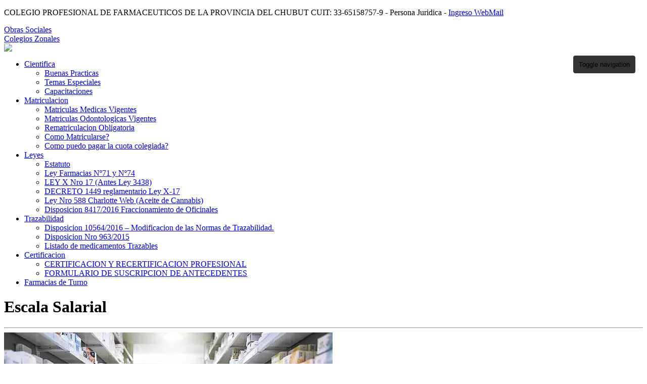

--- FILE ---
content_type: text/html; charset=UTF-8
request_url: http://farmaceuticoschubut.com.ar/category/escala-salarial/
body_size: 6926
content:
<!DOCTYPE html PUBLIC "-//W3C//DTD XHTML 1.0 Transitional//EN" "http://www.w3.org/TR/xhtml1/DTD/xhtml1-transitional.dtd">
<html xmlns="http://www.w3.org/1999/xhtml" lang="es">

    <head profile="http://gmpg.org/xfn/11">
        <title> Escala Salarial &#8211;   Colegio Profesional de Farmacéuticos del Chubut</title>
        <meta name="theme-color" content="#272727" />
        <meta name="viewport" content="width=device-width, initial-scale=1, maximum-scale=1"/>
        <meta http-equiv="Content-Type" content="text/html; charset=UTF-8" />
        <meta name="generator" content="WordPress 6.9" /><!-- Please leave for stats -->
        <meta NAME="Description" content="COLEGIO PROFESIONAL DE FARMACEUTICOS DE LA PROVINCIA DEL CHUBUT "/>
         <meta NAME="Keywords" content="COLEGIO PROFESIONAL DE FARMACEUTICOS DE LA PROVINCIA DEL CHUBUT  "/>
        <meta NAME="robots" content="index, follow"/>
        <meta NAME="revisit" content="1 days"/>
        <meta NAME="googlebot" content="index, follow" />

                <!-- the default values -->

        <!-- if page is content page -->
            <meta property="og:site_name" content="COLEGIO PROFESIONAL DE FARMACEUTICOS DE LA PROVINCIA DEL CHUBUT "/>
            <meta property="og:description" content="COLEGIO PROFESIONAL DE FARMACEUTICOS DE LA PROVINCIA DEL CHUBUT " />
            <meta property="og:type" content="website" />
            <meta property="og:image" content="http://farmaceuticoschubut.com.ar/wp-content/themes/ColegioFarma_v1_Bootraps/images/logoface.png" />         <link rel="stylesheet" href="http://farmaceuticoschubut.com.ar/wp-content/themes/ColegioFarma_v1_Bootraps/style.css" type="text/css" media="screen" />
        <link rel="stylesheet" href="http://farmaceuticoschubut.com.ar/wp-content/themes/ColegioFarma_v1_Bootraps/css/single.post.template.css" type="text/css" media="screen" />
        <link rel="stylesheet" href="http://farmaceuticoschubut.com.ar/wp-content/themes/ColegioFarma_v1_Bootraps/estilos.css" type="text/css" media="screen" />
        <link rel="stylesheet" href="http://farmaceuticoschubut.com.ar/wp-content/themes/ColegioFarma_v1_Bootraps/contacto.css" type="text/css" media="screen" />
             <link rel="alternate" type="application/rss+xml" title="Colegio Profesional de Farmacéuticos del Chubut RSS Feed" href="http://farmaceuticoschubut.com.ar/feed/" />
        <link rel="alternate" type="application/rss+xml" title="Colegio Profesional de Farmacéuticos del Chubut Comments RSS Feed" href="http://farmaceuticoschubut.com.ar/comments/feed/"  />
        <link rel="stylesheet" type="text/css" href="http://farmaceuticoschubut.com.ar/wp-content/themes/ColegioFarma_v1_Bootraps/css/font-awesome.min.css" media="screen" />
        <!--[if lt IE 9]>
<script src="http://farmaceuticoschubut.com.ar/wp-content/themes/ColegioFarma_v1_Bootraps/js/html5.js"></script>
< ![endif]-->
        <link rel="pingback" href="http://farmaceuticoschubut.com.ar/xmlrpc.php" />
        <script type="text/javascript" src="http://farmaceuticoschubut.com.ar/wp-content/themes/ColegioFarma_v1_Bootraps/js/swfobject.js"></script>
        <link rel="stylesheet" type="text/css" href="http://farmaceuticoschubut.com.ar/wp-content/themes/ColegioFarma_v1_Bootraps/bootstrap/css/bootstrap.css" type="text/css" media="screen"/>

<link href="https://fonts.googleapis.com/css?family=Russo+One&amp;subset=latin-ext" rel="stylesheet">

 
<!-- Google tag (gtag.js) -->
<script async src="https://www.googletagmanager.com/gtag/js?id=G-H497G4GVXT"></script>
<script>
  window.dataLayer = window.dataLayer || [];
  function gtag(){dataLayer.push(arguments);}
  gtag('js', new Date());

  gtag('config', 'G-H497G4GVXT');
</script>

<meta name='robots' content='max-image-preview:large' />
<link rel='dns-prefetch' href='//stats.wp.com' />
<link rel='preconnect' href='//i0.wp.com' />
<link rel='preconnect' href='//c0.wp.com' />
<link rel="alternate" type="application/rss+xml" title="Colegio Profesional de Farmacéuticos del Chubut &raquo; Categoría Escala Salarial del feed" href="http://farmaceuticoschubut.com.ar/category/escala-salarial/feed/" />
<style id='wp-img-auto-sizes-contain-inline-css' type='text/css'>
img:is([sizes=auto i],[sizes^="auto," i]){contain-intrinsic-size:3000px 1500px}
/*# sourceURL=wp-img-auto-sizes-contain-inline-css */
</style>
<style id='wp-emoji-styles-inline-css' type='text/css'>

	img.wp-smiley, img.emoji {
		display: inline !important;
		border: none !important;
		box-shadow: none !important;
		height: 1em !important;
		width: 1em !important;
		margin: 0 0.07em !important;
		vertical-align: -0.1em !important;
		background: none !important;
		padding: 0 !important;
	}
/*# sourceURL=wp-emoji-styles-inline-css */
</style>
<style id='wp-block-library-inline-css' type='text/css'>
:root{--wp-block-synced-color:#7a00df;--wp-block-synced-color--rgb:122,0,223;--wp-bound-block-color:var(--wp-block-synced-color);--wp-editor-canvas-background:#ddd;--wp-admin-theme-color:#007cba;--wp-admin-theme-color--rgb:0,124,186;--wp-admin-theme-color-darker-10:#006ba1;--wp-admin-theme-color-darker-10--rgb:0,107,160.5;--wp-admin-theme-color-darker-20:#005a87;--wp-admin-theme-color-darker-20--rgb:0,90,135;--wp-admin-border-width-focus:2px}@media (min-resolution:192dpi){:root{--wp-admin-border-width-focus:1.5px}}.wp-element-button{cursor:pointer}:root .has-very-light-gray-background-color{background-color:#eee}:root .has-very-dark-gray-background-color{background-color:#313131}:root .has-very-light-gray-color{color:#eee}:root .has-very-dark-gray-color{color:#313131}:root .has-vivid-green-cyan-to-vivid-cyan-blue-gradient-background{background:linear-gradient(135deg,#00d084,#0693e3)}:root .has-purple-crush-gradient-background{background:linear-gradient(135deg,#34e2e4,#4721fb 50%,#ab1dfe)}:root .has-hazy-dawn-gradient-background{background:linear-gradient(135deg,#faaca8,#dad0ec)}:root .has-subdued-olive-gradient-background{background:linear-gradient(135deg,#fafae1,#67a671)}:root .has-atomic-cream-gradient-background{background:linear-gradient(135deg,#fdd79a,#004a59)}:root .has-nightshade-gradient-background{background:linear-gradient(135deg,#330968,#31cdcf)}:root .has-midnight-gradient-background{background:linear-gradient(135deg,#020381,#2874fc)}:root{--wp--preset--font-size--normal:16px;--wp--preset--font-size--huge:42px}.has-regular-font-size{font-size:1em}.has-larger-font-size{font-size:2.625em}.has-normal-font-size{font-size:var(--wp--preset--font-size--normal)}.has-huge-font-size{font-size:var(--wp--preset--font-size--huge)}.has-text-align-center{text-align:center}.has-text-align-left{text-align:left}.has-text-align-right{text-align:right}.has-fit-text{white-space:nowrap!important}#end-resizable-editor-section{display:none}.aligncenter{clear:both}.items-justified-left{justify-content:flex-start}.items-justified-center{justify-content:center}.items-justified-right{justify-content:flex-end}.items-justified-space-between{justify-content:space-between}.screen-reader-text{border:0;clip-path:inset(50%);height:1px;margin:-1px;overflow:hidden;padding:0;position:absolute;width:1px;word-wrap:normal!important}.screen-reader-text:focus{background-color:#ddd;clip-path:none;color:#444;display:block;font-size:1em;height:auto;left:5px;line-height:normal;padding:15px 23px 14px;text-decoration:none;top:5px;width:auto;z-index:100000}html :where(.has-border-color){border-style:solid}html :where([style*=border-top-color]){border-top-style:solid}html :where([style*=border-right-color]){border-right-style:solid}html :where([style*=border-bottom-color]){border-bottom-style:solid}html :where([style*=border-left-color]){border-left-style:solid}html :where([style*=border-width]){border-style:solid}html :where([style*=border-top-width]){border-top-style:solid}html :where([style*=border-right-width]){border-right-style:solid}html :where([style*=border-bottom-width]){border-bottom-style:solid}html :where([style*=border-left-width]){border-left-style:solid}html :where(img[class*=wp-image-]){height:auto;max-width:100%}:where(figure){margin:0 0 1em}html :where(.is-position-sticky){--wp-admin--admin-bar--position-offset:var(--wp-admin--admin-bar--height,0px)}@media screen and (max-width:600px){html :where(.is-position-sticky){--wp-admin--admin-bar--position-offset:0px}}

/*# sourceURL=wp-block-library-inline-css */
</style>
<style id='classic-theme-styles-inline-css' type='text/css'>
/*! This file is auto-generated */
.wp-block-button__link{color:#fff;background-color:#32373c;border-radius:9999px;box-shadow:none;text-decoration:none;padding:calc(.667em + 2px) calc(1.333em + 2px);font-size:1.125em}.wp-block-file__button{background:#32373c;color:#fff;text-decoration:none}
/*# sourceURL=/wp-includes/css/classic-themes.min.css */
</style>
<link rel='stylesheet' id='wp-pagenavi-css' href='http://farmaceuticoschubut.com.ar/wp-content/plugins/wp-pagenavi/pagenavi-css.css?ver=2.70' type='text/css' media='all' />
<link rel="https://api.w.org/" href="http://farmaceuticoschubut.com.ar/wp-json/" /><link rel="alternate" title="JSON" type="application/json" href="http://farmaceuticoschubut.com.ar/wp-json/wp/v2/categories/56" /><link rel="EditURI" type="application/rsd+xml" title="RSD" href="http://farmaceuticoschubut.com.ar/xmlrpc.php?rsd" />

	<style>img#wpstats{display:none}</style>
		
<!-- Jetpack Open Graph Tags -->
<meta property="og:type" content="website" />
<meta property="og:title" content="Escala Salarial &#8211; Colegio Profesional de Farmacéuticos del Chubut" />
<meta property="og:url" content="http://farmaceuticoschubut.com.ar/category/escala-salarial/" />
<meta property="og:site_name" content="Colegio Profesional de Farmacéuticos del Chubut" />
<meta property="og:image" content="https://i0.wp.com/farmaceuticoschubut.com.ar/wp-content/uploads/2022/04/cropped-Sin-ti%CC%81tulo-5.png?fit=512%2C512" />
<meta property="og:image:width" content="512" />
<meta property="og:image:height" content="512" />
<meta property="og:image:alt" content="" />
<meta property="og:locale" content="es_ES" />

<!-- End Jetpack Open Graph Tags -->
<link rel="icon" href="https://i0.wp.com/farmaceuticoschubut.com.ar/wp-content/uploads/2022/04/cropped-Sin-ti%CC%81tulo-5.png?fit=32%2C32" sizes="32x32" />
<link rel="icon" href="https://i0.wp.com/farmaceuticoschubut.com.ar/wp-content/uploads/2022/04/cropped-Sin-ti%CC%81tulo-5.png?fit=192%2C192" sizes="192x192" />
<link rel="apple-touch-icon" href="https://i0.wp.com/farmaceuticoschubut.com.ar/wp-content/uploads/2022/04/cropped-Sin-ti%CC%81tulo-5.png?fit=180%2C180" />
<meta name="msapplication-TileImage" content="https://i0.wp.com/farmaceuticoschubut.com.ar/wp-content/uploads/2022/04/cropped-Sin-ti%CC%81tulo-5.png?fit=270%2C270" />
		<style type="text/css" id="wp-custom-css">
			.w3eden .card-footer:last-child {
    border-radius: 0 0 calc(0.25rem - 1px) calc(0.25rem - 1px);
    font-size: 12px;
    color: #a8a8a8;
    padding-left: 25px;
}
.w3eden .mt-1, .w3eden .my-1 {
    margin-top: 0.25rem!important;
    font-size: 14px;
}
.navbar-toggle {
    position: relative;
    float: right;
    padding: 9px 10px;
    margin-top: 8px;
    margin-right: 15px;
    margin-bottom: 8px;
    background-color: #333333;
    background-image: none;
    border: 1px solid #333333;
    border-radius: 4px;
}
 
.wpdm-download-link.btn.btn-primary {
    border-radius: 4px;
    font-size: 15px;
    padding: 9px;
}
.w3eden a {
    outline: none !important;
    font-size: 18px;
    color: #1a7e65;
}
.post-content ul {
    list-style-type: square;
    font-size: 1em;
}		</style>
		    </head>

  <body class="archive category category-escala-salarial category-56 wp-theme-ColegioFarma_v1_Bootraps">

               <div class="site-info">



				<p class="container"> COLEGIO PROFESIONAL DE FARMACEUTICOS DE LA PROVINCIA DEL CHUBUT
CUIT: 33-65158757-9 - Persona Juridica 	-     <i class="fa fa-envelope" aria-hidden="true"></i> <a class=""    href="http://farmaceuticoschubut.com.ar/webmail">
                             Ingreso WebMail
                            </a>  <p>	</div><!-- .site-info -->
        <div id="principal">
            <div id="header-wrap">
                <header id="header" class="">
                    <div id="header-top">
                        <div class="container">
                            <div class="col-xs-4 borde1">
                                <div id="logo" class="">
                                    <a href="http://farmaceuticoschubut.com.ar" title="COLEGIO PROFESIONAL DE FARMACEUTICOS DE LA PROVINCIA DEL CHUBUT " rel="home">
                                        <img src="http://farmaceuticoschubut.com.ar/wp-content/themes/ColegioFarma_v1_Bootraps/images/logotop.png" alt="" />
                                    </a>

                                </div><!-- /logo -->
                            </div>
                            <div class="col-xs-3 borde1">
                            <a class="btn  btn-lg btn-block text-black"    href="http://farmaceuticoschubut.com.ar/obrassociales/">
                            <i class="fa fa-lock" aria-hidden="true"></i>  Obras Sociales
                            </a>

                        </div>
                              <div class="col-xs-3 borde1 ">
                            <a class="btn  btn-lg btn-block text-black"    href="http://farmaceuticoschubut.com.ar/colegios-zonales/">
                            Colegios Zonales
                            </a>

                        </div>
                                          <div class="col-xs-2">
                                             <a class="text-boton"    href="https://play.google.com/store/apps/details?id=farmaceuticos.tw.chubut.ar&hl=es">


                                        <img width='' src="http://farmaceuticoschubut.com.ar/wp-content/themes/ColegioFarma_v1_Bootraps/images/icon-googleplay.svg">
                                           </a>
                                 </div>

                </header>
                <!-- /header -->        <!-- FIN HEADER -->
            </div>
        </div>  <!-- /header-wrap -->

             <nav class="navbar navbar-inverse">
  <div class="container-fluid">  <div class="container">
    <!-- Brand and toggle get grouped for better mobile display -->
    <div class="navbar-header">
      <button type="button" class="navbar-toggle collapsed" data-toggle="collapse" data-target="#bs-example-navbar-collapse-1" aria-expanded="false">
        <span class="sr-only">Toggle navigation</span>
        <span class="icon-bar"></span>
        <span class="icon-bar"></span>
        <span class="icon-bar"></span>
      </button>
     <a class="navbar-brand" href="http://farmaceuticoschubut.com.ar">
        <img alt="" src="http://farmaceuticoschubut.com.ar/wp-content/themes/ColegioFarma_v1_Bootraps/images/logomobil.png" width="70%">
      </a>
    </div>

    <!-- Collect the nav links, forms, and other content for toggling -->
    <div class="collapse navbar-collapse" id="bs-example-navbar-collapse-1">
      <ul class="nav navbar-nav">
      <li class="dropdown">
                        <a href="#" class="dropdown-toggle" data-toggle="dropdown" role="button" aria-haspopup="true" aria-expanded="false">Cientifica <span class="caret"></span></a>
                        <ul class="dropdown-menu">


	<li><a href="http://farmaceuticoschubut.com.ar/category/cientifica/buenas-practicas/">Buenas Practicas</a></li>
	<li><a href="http://farmaceuticoschubut.com.ar/category/cientifica/temas-especiales/">Temas Especiales</a></li>
	<li><a href="http://farmaceuticoschubut.com.ar/category/cientifica/capacitaciones/">Capacitaciones</a></li>
  </ul>

                    </li>


       <li class="dropdown"><a href="#" class="dropdown-toggle" data-toggle="dropdown" role="button" aria-haspopup="true" aria-expanded="false">Matriculacion <span class="caret"></span></a>
             <ul class="dropdown-menu">
	<li><a href="http://farmaceuticoschubut.com.ar/matriculacion/matriculas-medicas-vigentes-en-la-provincia-del-chubut/">Matriculas Medicas Vigentes</a></li>
		<li><a href="http://farmaceuticoschubut.com.ar/matriculacion/matriculas-odontologicas-vigentes-en-la-provincia-del-chubut/">Matriculas Odontologicas Vigentes</a></li>
    <li><a href="http://farmaceuticoschubut.com.ar/matriculacion/rematriculacion-obligatoria/">Rematriculacion Obligatoria</a></li>
	<li><a href="http://farmaceuticoschubut.com.ar/matriculacion/">Como Matricularse?</a></li>
		<li><a href="http://farmaceuticoschubut.com.ar/matriculacion/como-puedo-pagar-la-cuota-colegiada/">Como puedo pagar la cuota colegiada?</a></li>
</ul>
</li>

       <li class="dropdown"> <a href="#" class="dropdown-toggle" data-toggle="dropdown" role="button" aria-haspopup="true" aria-expanded="false"> Leyes  <span class="caret"></span></a>
     <ul class="dropdown-menu">
	<li><a href="http://farmaceuticoschubut.com.ar/estatuto-cpfch/">Estatuto</a></li>
	<li><a href="http://farmaceuticoschubut.com.ar/ley-farmacias-no71-y-no74/">Ley Farmacias Nº71 y Nº74
</a></li>
  	<li><a href="http://farmaceuticoschubut.com.ar/ley-x-no-17-antes-ley-3438/">LEY X   Nro 17 (Antes Ley 3438)</a></li>
	<li><a title=" 1449 reglamentario ley 3438" href="http://farmaceuticoschubut.com.ar/decreto-14491991/">DECRETO 1449 reglamentario Ley X-17</a></li>
	<li><a href="http://farmaceuticoschubut.com.ar/ley-no588-charlotte-web-aceite-de-cannabis/">Ley Nro 588  Charlotte Web  (Aceite de Cannabis)</a></li>
		<li><a href="http://farmaceuticoschubut.com.ar/disposicion-84172016-fraccionamiento-de-oficinales/">Disposicion 8417/2016  Fraccionamiento de Oficinales</a></li>
</ul>
</li>
      <li class="dropdown"> <a href="#" class="dropdown-toggle" data-toggle="dropdown" role="button" aria-haspopup="true" aria-expanded="false">Trazabilidad  <span class="caret"></span></a>
     <ul class="dropdown-menu">
	<li><a href="http://farmaceuticoschubut.com.ar/disposicion-105642016-modificacion-de-las-normas-de-trazabilidad/">Disposicion 10564/2016  &#8211;  Modificacion de las Normas de Trazabilidad.</a></li>
	<li><a href="http://farmaceuticoschubut.com.ar/disposicion-no-9632015/">Disposicion Nro 963/2015</a></li>
	<li><a href="http://farmaceuticoschubut.com.ar/listado-de-medicamentos-trazables/">Listado de medicamentos Trazables</a></li>
</ul>
</li>

 <li class="dropdown"> <a href="#" class="dropdown-toggle" data-toggle="dropdown" role="button" aria-haspopup="true" aria-expanded="false">Certificacion<span class="caret"></span></a>
     <ul class="dropdown-menu">
		<li><a href="http://farmaceuticoschubut.com.ar/certificacion-y-recertificacion-profesional/">CERTIFICACION Y RECERTIFICACION PROFESIONAL</a></li>
	<li><a href="http://farmaceuticoschubut.com.ar/formulario-de-suscripcion-de-antecedentes/">FORMULARIO DE SUSCRIPCION DE ANTECEDENTES</a></li>
</ul>
</li>

	<li><a href="http://farmaceuticoschubut.com.ar/farmacias-de-turno/">Farmacias de Turno</a></li>





  </ul>


   </div> </div><!-- /.navbar-collapse -->
  </div><!-- /.container-fluid -->
</nav>

        <div id="wrapper">
            <!--<br class="clear" />-->
            <div id="container-fluid">
	                        
    <div class="container">
      <div class="row sinpadding">
        <div class="col-md-10 borde1">     <div id="">
        
        
	  			<h1 class="page-title"> <span>Escala Salarial</span></h1>
			<div class="archive-meta"></div>

               <hr>

		
                             

			<div class="box2 bordebottom col-md-12" id="post-2776">

				<div class="">

		 

                  
                                         <div class="pic col-md-12">
				                                   <div class="pic col-md-4">

                   <a href="http://farmaceuticoschubut.com.ar/escalas-salariales-empleados-de-farmacias-abril-2022/" rel="bookmark"><img width="650" height="456" src="http://farmaceuticoschubut.com.ar/wp-content/uploads/2022/04/96720.jpeg" class="attachment- size- wp-post-image" alt="" decoding="async" fetchpriority="high" srcset="https://i0.wp.com/farmaceuticoschubut.com.ar/wp-content/uploads/2022/04/96720.jpeg?w=650 650w, https://i0.wp.com/farmaceuticoschubut.com.ar/wp-content/uploads/2022/04/96720.jpeg?resize=300%2C210 300w" sizes="(max-width: 650px) 100vw, 650px" data-attachment-id="2788" data-permalink="http://farmaceuticoschubut.com.ar/escalas-salariales-empleados-de-farmacias-abril-2022/attachment/96720/" data-orig-file="https://i0.wp.com/farmaceuticoschubut.com.ar/wp-content/uploads/2022/04/96720.jpeg?fit=650%2C456" data-orig-size="650,456" data-comments-opened="1" data-image-meta="{&quot;aperture&quot;:&quot;0&quot;,&quot;credit&quot;:&quot;&quot;,&quot;camera&quot;:&quot;&quot;,&quot;caption&quot;:&quot;&quot;,&quot;created_timestamp&quot;:&quot;0&quot;,&quot;copyright&quot;:&quot;This content is subject to copyright.&quot;,&quot;focal_length&quot;:&quot;0&quot;,&quot;iso&quot;:&quot;0&quot;,&quot;shutter_speed&quot;:&quot;0&quot;,&quot;title&quot;:&quot;&quot;,&quot;orientation&quot;:&quot;0&quot;}" data-image-title="96720" data-image-description="" data-image-caption="" data-medium-file="https://i0.wp.com/farmaceuticoschubut.com.ar/wp-content/uploads/2022/04/96720.jpeg?fit=300%2C210" data-large-file="https://i0.wp.com/farmaceuticoschubut.com.ar/wp-content/uploads/2022/04/96720.jpeg?fit=650%2C456" /></a></div>
                                 
					<div class="post-title">

						<h2><a href="http://farmaceuticoschubut.com.ar/escalas-salariales-empleados-de-farmacias-abril-2022/" rel="bookmark" title="Escalas salariales empleados de farmacias Abril 2022">Escalas salariales empleados de farmacias Abril 2022</a></h2>

					</div>
                          
					<!--/post-title -->

				 <div class="post-excerpt"> 

         <p>Aumento no remunerativo para todos los Trabajadores incluidos en el CCT 659/13, de enero a abril 2022. LA FEDERACIÓN ARGENTINA DE TRABAJADORES DE FARMACIA (FATFA) acordó con las la FEDERACIÓN ARGENTINA DE CÁMARAS DE FARMACIAS (FACAF) y la CONFEDERACIÓN FARMACÉUTICA ARGENTINA (COFA) acordaron nuevas escalas salariales para 2022.</p>
         </div>
                       	 
      

       

					<!--/post-excerpt -->    
              
				</div>
                  </div>
				<!--/content -->

			

		

				<!--/social-links -->

			</div>

			<!--/box -->



		
        

          

		

		
		

 




 


        			</div>
	 
 
		</div>	
    <div class="col-md-2">  <div class="title-model">
				<h4>OTROS TEMAS</h4>
	 
			</div>  
                           <div class="home_cat_list">  <ul>
	<li class="cat-item cat-item-1"><a href="http://farmaceuticoschubut.com.ar/category/sin-categoria/">Sin categoría</a>
</li>
	<li class="cat-item cat-item-2"><a href="http://farmaceuticoschubut.com.ar/category/salud/">Salud</a>
</li>
	<li class="cat-item cat-item-3"><a href="http://farmaceuticoschubut.com.ar/category/investigaciones/">Investigaciones</a>
</li>
	<li class="cat-item cat-item-4"><a href="http://farmaceuticoschubut.com.ar/category/empresas/">Empresas</a>
</li>
	<li class="cat-item cat-item-6"><a href="http://farmaceuticoschubut.com.ar/category/farmacias/">Farmacias</a>
</li>
	<li class="cat-item cat-item-7"><a href="http://farmaceuticoschubut.com.ar/category/actualidad/">Actualidad</a>
</li>
	<li class="cat-item cat-item-18"><a href="http://farmaceuticoschubut.com.ar/category/mensaje-consejo-directivo/">Mensaje Consejo Directivo</a>
</li>
	<li class="cat-item cat-item-19"><a href="http://farmaceuticoschubut.com.ar/category/cientifica/capacitaciones/">Capacitaciones</a>
</li>
	<li class="cat-item cat-item-20"><a href="http://farmaceuticoschubut.com.ar/category/comunicados/">Comunicados</a>
</li>
	<li class="cat-item cat-item-21"><a href="http://farmaceuticoschubut.com.ar/category/encuentros/">Encuentros</a>
</li>
	<li class="cat-item cat-item-22"><a href="http://farmaceuticoschubut.com.ar/category/cursos/">Cursos</a>
</li>
	<li class="cat-item cat-item-24"><a href="http://farmaceuticoschubut.com.ar/category/cientifica/">Cientifica</a>
</li>
	<li class="cat-item cat-item-25"><a href="http://farmaceuticoschubut.com.ar/category/cientifica/buenas-practicas/">Buenas Prácticas</a>
</li>
	<li class="cat-item cat-item-26"><a href="http://farmaceuticoschubut.com.ar/category/cientifica/temas-especiales/">Temas Especiales</a>
</li>
	<li class="cat-item cat-item-31"><a href="http://farmaceuticoschubut.com.ar/category/decretos/">Decretos</a>
</li>
	<li class="cat-item cat-item-32"><a href="http://farmaceuticoschubut.com.ar/category/boletin-informativo/">Boletín Informativo</a>
</li>
	<li class="cat-item cat-item-33"><a href="http://farmaceuticoschubut.com.ar/category/obras-sociales/">Obras Sociales</a>
</li>
	<li class="cat-item cat-item-34"><a href="http://farmaceuticoschubut.com.ar/category/campanas/">Campañas</a>
</li>
	<li class="cat-item cat-item-35"><a href="http://farmaceuticoschubut.com.ar/category/coronavirus/">Coronavirus</a>
</li>
	<li class="cat-item cat-item-54"><a href="http://farmaceuticoschubut.com.ar/category/capacitaciones-2/">Capacitaciones</a>
</li>
	<li class="cat-item cat-item-56 current-cat"><a aria-current="page" href="http://farmaceuticoschubut.com.ar/category/escala-salarial/">Escala Salarial</a>
</li>
	<li class="cat-item cat-item-73"><a href="http://farmaceuticoschubut.com.ar/category/entrevistas/">Entrevistas</a>
</li>
	<li class="cat-item cat-item-74"><a href="http://farmaceuticoschubut.com.ar/category/en-los-medios/">En los Medios</a>
</li>
  </ul>
                      </div>                    
	  		</div>	
        
        
        </div>		</div>
 
	

	</div><!-- #content -->

    	</div>	</div><!-- #container -->  


    <div class="site-info">
                                <div id="container-fluid">






</div><!-- #container -->



				<p class="container"> &copy; 2018 . Todos los derechos reservados. DISE&Ntilde;O Y DESARROLLO WEB : <a href="http://patagoniacreative.com/" target="_blank">PATAGONIA CREATIVE&reg;</a>
			</div><!-- .site-info -->

      <script type="text/javascript" src="http://farmaceuticoschubut.com.ar/wp-content/themes/ColegioFarma_v1_Bootraps/bootstrap/jquery.min.js"></script>
             <script type="text/javascript" src="http://farmaceuticoschubut.com.ar/wp-content/themes/ColegioFarma_v1_Bootraps/bootstrap/js/bootstrap.js"></script>
            <script>
$(document).ready(function(){
  $('#ID-OF-DIV ul li:nth-child(odd)').addClass('alternate');
});
</script>
</body>
</html>

<!-- Dynamic page generated in 0.246 seconds. -->
<!-- Cached page generated by WP-Super-Cache on 2026-01-22 21:09:48 -->

<!-- super cache -->